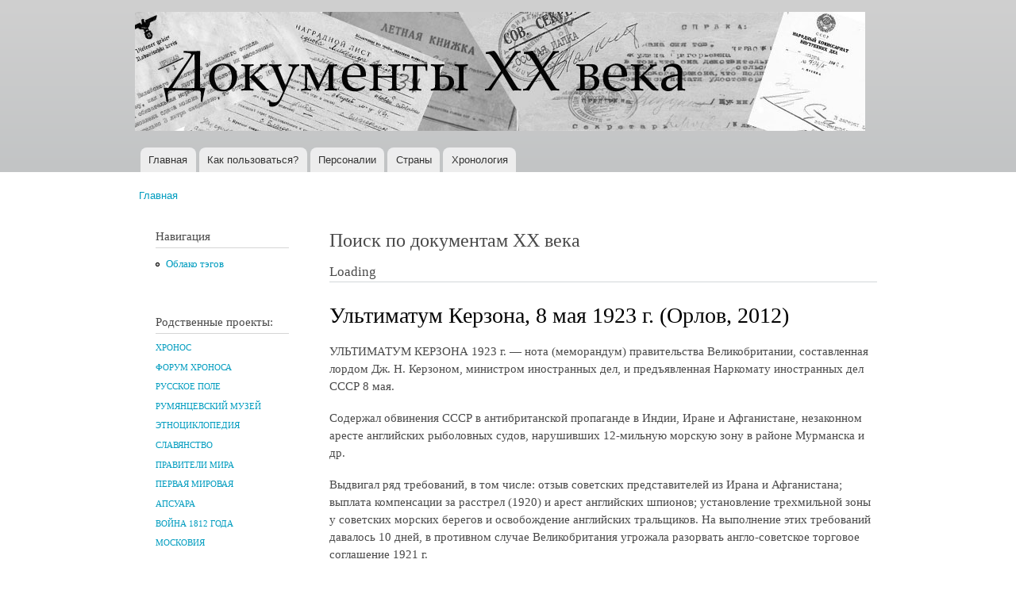

--- FILE ---
content_type: text/html; charset=utf-8
request_url: http://doc20vek.ru/node/2734
body_size: 13758
content:
<!DOCTYPE html PUBLIC "-//W3C//DTD XHTML+RDFa 1.0//EN"
  "http://www.w3.org/MarkUp/DTD/xhtml-rdfa-1.dtd">
<html xmlns="http://www.w3.org/1999/xhtml" xml:lang="ru" version="XHTML+RDFa 1.0" dir="ltr"
  xmlns:content="http://purl.org/rss/1.0/modules/content/"
  xmlns:dc="http://purl.org/dc/terms/"
  xmlns:foaf="http://xmlns.com/foaf/0.1/"
  xmlns:og="http://ogp.me/ns#"
  xmlns:rdfs="http://www.w3.org/2000/01/rdf-schema#"
  xmlns:sioc="http://rdfs.org/sioc/ns#"
  xmlns:sioct="http://rdfs.org/sioc/types#"
  xmlns:skos="http://www.w3.org/2004/02/skos/core#"
  xmlns:xsd="http://www.w3.org/2001/XMLSchema#">

<head profile="http://www.w3.org/1999/xhtml/vocab">
  <meta http-equiv="Content-Type" content="text/html; charset=utf-8" />
<meta name="Generator" content="Drupal 7 (http://drupal.org)" />
<link rel="canonical" href="/node/2734" />
<link rel="shortlink" href="/node/2734" />
<link rel="shortcut icon" href="http://doc20vek.ru/system/files/favicon.ico" type="image/vnd.microsoft.icon" />
  <title>Ультиматум Керзона, 8 мая 1923 г. (Орлов, 2012) | Документы XX века</title>
  <style type="text/css" media="all">
@import url("http://doc20vek.ru/modules/system/system.base.css?sbkvy1");
@import url("http://doc20vek.ru/modules/system/system.menus.css?sbkvy1");
@import url("http://doc20vek.ru/modules/system/system.messages.css?sbkvy1");
@import url("http://doc20vek.ru/modules/system/system.theme.css?sbkvy1");
</style>
<style type="text/css" media="all">
@import url("http://doc20vek.ru/modules/book/book.css?sbkvy1");
@import url("http://doc20vek.ru/modules/field/theme/field.css?sbkvy1");
@import url("http://doc20vek.ru/modules/node/node.css?sbkvy1");
@import url("http://doc20vek.ru/modules/user/user.css?sbkvy1");
@import url("http://doc20vek.ru/sites/all/modules/views/css/views.css?sbkvy1");
</style>
<style type="text/css" media="all">
@import url("http://doc20vek.ru/sites/all/modules/cctags/cctags.css?sbkvy1");
@import url("http://doc20vek.ru/sites/all/modules/ctools/css/ctools.css?sbkvy1");
@import url("http://doc20vek.ru/sites/all/modules/date/date_api/date.css?sbkvy1");
</style>
<style type="text/css" media="all">
@import url("http://doc20vek.ru/themes/bartik/css/layout.css?sbkvy1");
@import url("http://doc20vek.ru/themes/bartik/css/style.css?sbkvy1");
@import url("http://doc20vek.ru/sites/default/files/color/bartik-e5bce602/colors.css?sbkvy1");
</style>
<style type="text/css" media="print">
@import url("http://doc20vek.ru/themes/bartik/css/print.css?sbkvy1");
</style>

<!--[if lte IE 7]>
<link type="text/css" rel="stylesheet" href="http://doc20vek.ru/themes/bartik/css/ie.css?sbkvy1" media="all" />
<![endif]-->

<!--[if IE 6]>
<link type="text/css" rel="stylesheet" href="http://doc20vek.ru/themes/bartik/css/ie6.css?sbkvy1" media="all" />
<![endif]-->
  <script type="text/javascript" src="http://doc20vek.ru/misc/jquery.js?v=1.4.4"></script>
<script type="text/javascript" src="http://doc20vek.ru/misc/jquery-extend-3.4.0.js?v=1.4.4"></script>
<script type="text/javascript" src="http://doc20vek.ru/misc/jquery-html-prefilter-3.5.0-backport.js?v=1.4.4"></script>
<script type="text/javascript" src="http://doc20vek.ru/misc/jquery.once.js?v=1.2"></script>
<script type="text/javascript" src="http://doc20vek.ru/misc/drupal.js?sbkvy1"></script>
<script type="text/javascript" src="http://doc20vek.ru/sites/default/files/languages/ru_8AcsyK0u4UJBHRm7CaujXLQCeB103BoZ16GqPvtsSlw.js?sbkvy1"></script>
<script type="text/javascript">
<!--//--><![CDATA[//><!--
jQuery.extend(Drupal.settings, {"basePath":"\/","pathPrefix":"","setHasJsCookie":0,"ajaxPageState":{"theme":"bartik","theme_token":"cvKMw9oj3zwWkhdgm7kWe8jmfkiZRVR8MpY7WSM46bA","js":{"misc\/jquery.js":1,"misc\/jquery-extend-3.4.0.js":1,"misc\/jquery-html-prefilter-3.5.0-backport.js":1,"misc\/jquery.once.js":1,"misc\/drupal.js":1,"public:\/\/languages\/ru_8AcsyK0u4UJBHRm7CaujXLQCeB103BoZ16GqPvtsSlw.js":1},"css":{"modules\/system\/system.base.css":1,"modules\/system\/system.menus.css":1,"modules\/system\/system.messages.css":1,"modules\/system\/system.theme.css":1,"modules\/book\/book.css":1,"modules\/field\/theme\/field.css":1,"modules\/node\/node.css":1,"modules\/user\/user.css":1,"sites\/all\/modules\/views\/css\/views.css":1,"sites\/all\/modules\/cctags\/cctags.css":1,"sites\/all\/modules\/ctools\/css\/ctools.css":1,"sites\/all\/modules\/date\/date_api\/date.css":1,"themes\/bartik\/css\/layout.css":1,"themes\/bartik\/css\/style.css":1,"themes\/bartik\/css\/colors.css":1,"themes\/bartik\/css\/print.css":1,"themes\/bartik\/css\/ie.css":1,"themes\/bartik\/css\/ie6.css":1}}});
//--><!]]>
</script>
</head>
<body class="html not-front not-logged-in one-sidebar sidebar-first page-node page-node- page-node-2734 node-type-article" >
  <div id="skip-link">
    <a href="#main-content" class="element-invisible element-focusable">Перейти к основному содержанию</a>
  </div>
    <div id="page-wrapper"><div id="page">

  <div id="header" class="without-secondary-menu"><div class="section clearfix">

          <a href="/" title="Главная" rel="home" id="logo">
        <img src="http://doc20vek.ru/system/files/dokumenty20veka1.jpg" alt="Главная" />
      </a>
    
          <div id="name-and-slogan" class="element-invisible">

                              <div id="site-name" class="element-invisible">
              <strong>
                <a href="/" title="Главная" rel="home"><span>Документы XX века</span></a>
              </strong>
            </div>
                  
                  <div id="site-slogan" class="element-invisible">
            Всемирная история в Интернете          </div>
        
      </div> <!-- /#name-and-slogan -->
    
    
          <div id="main-menu" class="navigation">
        <h2 class="element-invisible">Главное меню</h2><ul id="main-menu-links" class="links clearfix"><li class="menu-230 first"><a href="/" title="">Главная</a></li>
<li class="menu-2106"><a href="/node/2418">Как пользоваться?</a></li>
<li class="menu-434"><a href="/persons" title="">Персоналии</a></li>
<li class="menu-433"><a href="/countries" title="Страны и регионы, к которым относятся документы">Страны</a></li>
<li class="menu-680 last"><a href="/hronotables" title="Хронологические таблицы документов XX века.">Хронология</a></li>
</ul>      </div> <!-- /#main-menu -->
    
    
  </div></div> <!-- /.section, /#header -->

  
  
  <div id="main-wrapper" class="clearfix"><div id="main" class="clearfix">

          <div id="breadcrumb"><h2 class="element-invisible">Вы здесь</h2><div class="breadcrumb"><a href="/">Главная</a></div></div>
    
          <div id="sidebar-first" class="column sidebar"><div class="section">
          <div class="region region-sidebar-first">
    <div id="block-system-navigation" class="block block-system block-menu">

    <h2>Навигация</h2>
  
  <div class="content">
    <ul class="menu clearfix"><li class="first last leaf"><a href="/cctags/page/1">Облако тэгов</a></li>
</ul>  </div>
</div>
<div id="block-block-1" class="block block-block">

    <h2>Родственные проекты:</h2>
  
  <div class="content">
    <!--noindex--><h5><a href="http://www.hrono.ru" rel="nofollow">ХРОНОС</a></h5>
<h5><a href="http://www.hrono.info/forum/" rel="nofollow">ФОРУМ ХРОНОСА</a></h5>
<h5><a href="http://www.ruspole.info" rel="nofollow">РУССКОЕ ПОЛЕ</a></h5>
<h5><a href="http://rummuseum.ru/portal/" rel="nofollow">РУМЯНЦЕВСКИЙ МУЗЕЙ</a></h5>
<h5><a href="http://www.etnosy.ru/" rel="nofollow">ЭТНОЦИКЛОПЕДИЯ</a></h5>
<h5><a href="http://sklaviny.ru/" rel="nofollow">СЛАВЯНСТВО</a></h5>
<h5><a href="http://pravitelimira.ru/portal/" rel="nofollow">ПРАВИТЕЛИ МИРА</a></h5>
<h5><a href="http://1914ww.ru/" rel="nofollow">ПЕРВАЯ МИРОВАЯ</a></h5>
<h5><a href="http://www.apsuara.ru/portal/" rel="nofollow">АПСУАРА</a></h5>
<h5><a href="http://www.1812w.ru/" rel="nofollow">ВОЙНА 1812 ГОДА</a></h5>
<h5><a href="http://www.moscowia.su/" rel="nofollow">МОСКОВИЯ</a></h5>
<!--/noindex-->  </div>
</div>
<div id="block-block-3" class="block block-block">

    
  <div class="content">
    <!-- Rating@Mail.ru counter -->
<script type="text/javascript">//<![CDATA[
var a='';js=10;d=document;
try{a+=';r='+escape(d.referrer);}catch(e){}try{a+=';j='+navigator.javaEnabled();js=11;}catch(e){}
try{s=screen;a+=';s='+s.width+'*'+s.height;a+=';d='+(s.colorDepth?s.colorDepth:s.pixelDepth);js=12;}catch(e){}
try{if(typeof((new Array).push('t'))==="number")js=13;}catch(e){}
try{d.write('<a href="http://top.mail.ru/jump?from=242527"><img src="http://d3.cb.b3.a0.top.mail.ru/counter?id=242527;js='+js+
a+';rand='+Math.random()+'" alt="Рейтинг@Mail.ru" style="border:0;" height="1" width="1" \/><\/a>');}catch(e){}//]]></script>
<noscript><p><a href="http://top.mail.ru/jump?from=242527"><img src="http://d3.cb.b3.a0.top.mail.ru/counter?js=na;id=242527"
style="border:0;" height="1" width="1" alt="Рейтинг@Mail.ru" /></a></p></noscript>
<!-- //Rating@Mail.ru counter -->

<!-- Rating@Mail.ru counter -->
<p><a href="http://top.mail.ru/jump?from=242527">
<img src="http://d3.cb.b3.a0.top.mail.ru/counter?id=242527;t=94;l=1" 
style="border:0;" height="18" width="88" alt="Рейтинг@Mail.ru" /></a></p>
<!-- //Rating@Mail.ru counter -->
  </div>
</div>
<div id="block-cctags-1" class="block block-cctags">

    <h2>Облако тэгов</h2>
  
  <div class="content">
    <div class="cctags cctags-block wrapper"><a href="/taxonomy/term/32" class="cctags cctags-block vid-1 level-6 depth-0 count-528 ccfilter tooltip" title="Военно-революционные комитеты (ВРК) в России, боевые органы, создававшиеся большевистскими партийными организациями, как правило, при Советах рабочих и солдатских депутатов в период подготовки и проведения Великой Октябрьской социалистической революции (октябрь 1917 - март 1918). ВРК были мощным аппаратом руководства восстанием, установления и утверждения Советской власти. ВРК выполняли роль временных чрезвычайных органов пролетарской власти.Подробнее см. ст. Военно-революционные комитеты на портале ХРОНОС.Далее читайте документы:" rel="tag">ВРК</a>&nbsp; <a href="/taxonomy/term/640" class="cctags cctags-block vid-1 level-1 depth-0 count-70 ccfilter tooltip" title="" rel="tag">Вермахт</a>&nbsp; <a href="/taxonomy/term/867" class="cctags cctags-block vid-1 level-2 depth-0 count-105 ccfilter tooltip" title="Верховный Совет высший орган гос. власти СССР и единственный законодат. орган СССР. Осуществляет все принадлежащие Союзу ССР права, поскольку они не входят, в силу Конституции СССР, в компетенцию подотчётных В. С. СССР органов - Президиума В. С. СССР, Сов. Мин. СССР, министерств, гос. комитетов Сов. Мин. СССР. Верх. Совет принимает решения по важнейшим вопросам гос., хоз. и социально-культурного строительства, определяет осн. направления внеш. политики, осуществляет высший контроль за деятельностью гос. аппарата. Конституция СССР относит к ведению В. С. СССР принятие в состав СССР новых республик, утверждение изменений границ между союзными республиками, утверждение образования новых авт. республик и авт. областей в составе союзных республик. Избирается населением путём всеобщего, равного и прямого избират. права при тайном голосовании сроком на 4 года. Депутатом В. С. СССР может быть избран каждый гражданин СССР, пользующийся избират. правом, достигший 23 лет. В. С. СССР состоит из двух палат - Совета Союза и Совета Национальностей. В Совете Союза представлены общие интересы всех трудящихся СССР, независимо от их национальности; в Совете Национальностей - особые, специфич. интересы народов СССР, связанные с их нац. особенностями. Соответственно назначению палат Конституцией установлен порядок представительства в них. Совет Союза избирается по норме: один депутат на 300 тыс. населения; Совет Национальностей избирается по норме: по 32 депутата от каждой союзной республики, по 11 депутатов от каждой авт. республики, по 5 депутатов от каждой авт. области и по 1 депутату от каждого нац. округа...Использованы материалы Большой советской энциклопедии." rel="tag">Верховный Совет</a>&nbsp; <a href="/taxonomy/term/224" class="cctags cctags-block vid-1 level-5 depth-0 count-338 ccfilter tooltip" title="Вторая мировая война охватывает период времени с 1 сентября 1939 года по 2 сентября 1945 года. С&amp;nbsp;22 июня 1941 хронологически совпадает с Великой Отечественной войной.&amp;nbsp;Описанию Великой Отечественной войны посвящены тысячи публикаций, в частности см. многотомник&amp;nbsp;История Великой Отечественной войны Советского Союза 1941-1945 в шести томах. М., 1960-1965.&amp;nbsp;" rel="tag">Вторая мировая</a>&nbsp; <a href="/taxonomy/term/1" class="cctags cctags-block vid-1 level-2 depth-0 count-111 ccfilter tooltip" title="ДНЕВНИК &amp;mdash; в художественной литературе один из мемуарных жанров, который предполагает определенную форму изложения, как правило, основанную на записях, расположенных в последовательном, хронологическом порядке. Дневник обычно отражает индивидуальное восприятие автором тех или иных событий, либо переживания внутреннего мира.Гурьева Т.Н. Новый литературный словарь / Т.Н. Гурьева. &amp;ndash; Ростов н/Д, Феникс, 2009, с. 86." rel="tag">Дневник</a>&nbsp; <a href="/taxonomy/term/6" class="cctags cctags-block vid-1 level-4 depth-0 count-274 ccfilter tooltip" title="ДОГОВОР &amp;mdash; официально-актовый документ, оформляющий взаимоотношения двух или нескольких сторон (государств, политических партий, общественных организаций и частных лиц). Как разновидность международных соглашений, договор (в XIX в. &amp;mdash; трактат) &amp;mdash; дипломатический акт, имеющий законодательный характер и устанавливающий права и обязанности договаривающихся сторон в области политических или экономических отношений (договоры &amp;mdash; мирные, союзные, о нейтралитете и т. д.). Наиболее важные международные договоры подлежат ратификации (утверждению) главой государства или высшим законодательным органом страны.Орлов А.С., Георгиева Н.Г., Георгиев В.А. Исторический словарь. 2-е изд. М., 2012, с. 166." rel="tag">Договор</a>&nbsp; <a href="/taxonomy/term/102" class="cctags cctags-block vid-1 level-6 depth-0 count-601 ccfilter tooltip" title="В настоящей подшивке собраны документы за период с октября 1917 по август 1991 года. Иными словами, это сборник исторических источников по державной внешней политике России за весь советский период. И ничего страшного нет в том, что в 1917 году еще не существовало взятого в заглавие слова СССР, а МИД большую часть времени назывался НКИД. Не в названии суть дела, а в проводимой на международной арене политике. Она отличалась от всего того, что было до 1917-го и началось после 1991-го, радикально отличалась. Потому и взята (политика, отразившаяся в этих документах) отдельной темой.Далее читайте документы:" rel="tag">МИД СССР</a>&nbsp; <a href="/taxonomy/term/129" class="cctags cctags-block vid-1 level-3 depth-0 count-185 ccfilter tooltip" title="Под аббревиатурой НКВД на деле собраны документы существенно более широкого круга, а именно: документы, вышедшие из недр...&amp;nbsp;ВЧК - Всероссийская Чрезвычайная Комиссия по борьбе к контрреволюцией (позднее - и со спекуляцией). Председателем ВЧК на весь период ее существования был Ф.Э.Дзержинский, который тогда же одновременно был и наркомом внутренних дел (март 1919 - 1923 гг.).Раздвоение руководимого одними и теми же людьми (и по сути своей работы единого) органа было преодолено 6 февраля (также 1 марта) 1922 года. ВЧК была преобразована вГПУ - Государственное Политическое Управление НКВД РСФСР. Председателем ГПУ остался, естественно,&amp;nbsp; Ф.Э.Дзержинский (1922 - 1923 годы) и аппарат остался прежний.Стоявшие перед руководством партии задачи предусматривали в ближайшем будущем значительное &amp;quot;усиление классовой борьбы&amp;quot;, к которому следовало хорошенько подготовиться. 23 ноября 1923 года (отчасти начиная уже с июля) статус главного карательного органа был повышен: из подчинения наркомата его перевели в прямое подчинение правительству, были скорректированы структура и название -ОГПУ - Объединенное Государственное Политическое Управление при СНК СССР. Руководитель оставался прежним с 1923 и по июль 1926 года (Ф.Э.Дзержинский скоропостижно сокнчался), а затем ОГПУ возглавил В.Р.Менжинский (с июля 1926 по июль 1934 гг.).К 1934 году назрела нужда резко увеличить обороты карательной машины. В июле 1934 года еще никто не знал о грядущем убийстве С.М.Кирова и о кампании по обвинению во всех смертных грехах Зиновьева и Каменева (скорее всего, в недрах карательного аппарата замышлялась какая-то масштабная провокация, нужда в которой отпала после выстрела ревнивого мужа в своего обидчика, которым случайно и весьма кстати оказался секретарь Ленинградского горкома партии  С.М.Киров). Однако нужда в совершенствовании машины репрессий назрела именно в 1934 году. 10 июля был образован Союзно-республиканский НКВД (см. Постановление центрального исполнительного комитета союза ССР об образовании общесоюзного народного комиссариата внутренних дел от 10 июля 1934 г.), в состав которого было включено ОГПУ, переименованное вГУГБ - Главное Управление Государственной Безопасности. Функции прежнего ОГПУ перешли к НКВД СССР. Наркомами внутренних дел поочередно становились Г.Г.Ягода (июль 1934 - сентябрь 1936), Н.И.Ежов (сентябрь 1936 - декабрь 1938), Л.П.Берия (декабрь 1938 - январь 1946). С 1941 года глава ведомства именуется Генеральный комиссар государственной безопасности.3 февраля 1941 НКВД СССР разделен на два самостоятельных органа: НКВД СССР, который по-прежнему возглавляется Л.П.Берия и занимается собственно внутренними делами иНКГБ - Народный Комиссариат Государственной Безопасности СССР, который возглавляет В.Н.Меркулов (1941). Однако начало войны побуждает высшую власть произвести обратную операцию. НКГБ СССР и НКВД СССР сливаются в единый орган НКВД СССР во главе с Л.П.Берия.14 апреля 1943 года их опять разделяют на &amp;nbsp; НКГБ СССР и НКВД СССР под руководством опять-таки Л.П.Берия и В.Н.Меркулова. В январе 1946 года Л.П.Берию сменяет В.С.Абакумов15 марта 1946 года карательные органы переименовываются вМГБ - Министерство Государственной Безопасности СССР во главе с В.С.Абакумовым &amp;nbsp; (ноябрь 1951 - июнь 1951) иМВД - Министерство Внутренних Дел СССР во главе с С.Д.Игнатьевым (ноябрь 1951 - март 1953).После смерти И.Сталина, 15 марта 1953 года министерства сливаются в одно МВД СССР. Почти через год, 13 марта 1954 года функции государственной безопасности передаются вновь созданномуКГБ - Комитету Государственной Безопасности при Совете Министров СССР. Такая структура сохраняется вплоть до развала СССР." rel="tag">НКВД</a>&nbsp; <a href="/taxonomy/term/564" class="cctags cctags-block vid-1 level-4 depth-0 count-254 ccfilter tooltip" title="ОУН (Организация украинских националистов), объединение в Зап. Украине в 1929 &amp;mdash; нач. 1950-х гг.; преемница Украинской войсковой организации (УВО). Организовала военные формирования &amp;mdash; Украинскую повстанческую армию, боровшуюся против Советской Армии в Великую Отечественную войну. После 1945 остатки ОУН до нач. 1950-х гг. действовали подпольно.Энциклопедический словарь. 2009." rel="tag">ОУН</a>&nbsp; <a href="/taxonomy/term/23" class="cctags cctags-block vid-1 level-1 depth-0 count-93 ccfilter tooltip" title="Само собой понятно, что на заявленную в этом пункте справочника (облака тэгов) тему уже написаны тысячи томов исследователей. Поэтому подборку документов под заглавием &amp;quot;Октябрь 1917 года&amp;quot; пришлось сильно ограничить временными рамками, а именно: здесь собраны исторические источники, созданные за один - два для до Октябрьского переворота и за два - три дня после. Исключения из этого правила единичны.Далее читайте документы:" rel="tag">Октябрь 1917 года</a>&nbsp; <a href="/taxonomy/term/136" class="cctags cctags-block vid-1 level-4 depth-0 count-264 ccfilter tooltip" title="Рубрика &amp;quot;Письмо&amp;quot; на сайте Документы XX века представлена широко, даже слишком. Поэтому подавляющее большинство писем отмечено иным тэгом, например, МИД СССР или другими. К собственно этой рубрике отнесены письма, не подпадающие под иную классификацию, например, личные письма исторического лица своим близким друзьям и членам семьи.+ + +Дама с прислугой, держащей письмо.ПИСЬМО. Французский термин l&amp;#39;écriture, как он разрабатывался в структуралистской традиции, не поддается точному переводу на другие языки: и в английском wrighting, и в немецком Schrift или Schreiben теряется целый пласт значений. Письмо указывает на реальность, не сводимую к интенциям той или иной производящей текст личности. У Ж. Деррида l&amp;#39;écriture почти равнозначно &amp;laquo;первописьму&amp;raquo; (Urschrift); в постструктуралистском (Постструктурализм) литературоведении, исходящем из теоремы о &amp;laquo;смерти автора&amp;raquo;, обращение к феномену п. обусловлено отказом от связи языка с человеком как его началом и источником. Понятие письма играет ключевую роль в полемике деконструктивизма (реконструкция) с традиционной литературой как литературой &amp;laquo;присутствия&amp;raquo; - по аналогии с дерридианской критикой &amp;laquo;метафизики присутствия&amp;raquo;.Согласно Р. Барту, письмо есть &amp;laquo;точка свободы писателя между языком и стилем&amp;raquo;. Пишущий всегда находится в промежутке между языком, данным ему как внешнее, и идущим &amp;laquo;изнутри&amp;raquo; стилем; у него, таким образом, не остается иного выбора, кроме формальной реальности письма. Письмо выражает отношение между творчеством и обществом.Современная лингвистика, как и греческая философия, начиная с Платона, третировала письмо как нечто вторичное по отношению к языку как речи. Согласно Ф. де Соссюру, единственным оправданием существованию п. является репрезентация речи. Абсолютный примат речи, голоса, фонемы над письмом стал для Ж. Деррида поводом поставить вопрос о лого-фоно-центризме современной европейской рациональности. Ж. Деррида находит, что убеждение Ф. де Соссюра в абсолютной чуждости письма внутренней системе языка восходит к известному утверждению Аристотеля, согласно которому речь непосредственно передает представления души, письмо же всего лишь выражает то, что уже заложено в речи, голосе. Тем самым устная речь оказывается ближе к истине, чем письменная, которой остается скромный удел &amp;laquo;материи&amp;raquo;, &amp;laquo;внешнего&amp;raquo;, &amp;laquo;пространственного&amp;raquo;. Речь движима живым дыханием, тогда как письмо ассоциируется с омертвлением, несет в себе смерть; оно, по сути, уже есть смерть, или, как говорит Ж. Деррида, всегда имеет характер завещания.Современная западная философия. Энциклопедический словарь / Под. ред. О. Хеффе, В.С. Малахова, В.П. Филатова, при участии Т.А. Дмитриева. М., 2009, с. 168-169.&amp;nbsp;&amp;nbsp;" rel="tag">Письмо</a>&nbsp; <a href="/taxonomy/term/989" class="cctags cctags-block vid-1 level-3 depth-0 count-145 ccfilter tooltip" title="" rel="tag">Соглашение</a>&nbsp; <a href="/taxonomy/term/5" class="cctags cctags-block vid-1 level-2 depth-0 count-119 ccfilter tooltip" title="Терроризм (Terrorism) - один из вариантов тактики политической борьбы, связанный с применением идеологически мотивированного насилия. Суть терроризма &amp;ndash; насилие с целью устрашения. Субъект террористического насилия - отдельные лица или неправительственные организации. Объект насилия - власть в лице отдельных государственных служащих или общество в лице отдельных граждан (в том числе иностранцев, или госслужащих иных государств). Кроме того - частное и государственное имущество, инфраструктуры, системы жизнеобеспечения. Цель насилия &amp;ndash; добиться желательного для террористов развития событий - революции, дестабилизации общества, развязывания войны с иностранным государством, обретения независимости некоторой территорией, падения престижа власти, политических уступок со стороны власти и т.д.Развернутое определение терроризма см. в проекте &amp;quot;Понятия и категории&amp;quot; - ст. Терроризм." rel="tag">Терроризм</a>&nbsp; <a href="/taxonomy/term/451" class="cctags cctags-block vid-1 level-1 depth-0 count-73 ccfilter tooltip" title="Эмиграция. Эта подшивка документов посвящена в перую очередь русской эмиграции. Трех волн. Всякой. Хотя преимущественно нас будут интересовать русские подданные, отправившиеся в Западную Европу. И самая важная для понимания произошедшего в начале XX века в России, конечно же, революционная эмиграция, из которой в 1917 году вернулись беглецы, в миг ставшие победителями страны, потерпевшей поражение в мировой войне. До сих пор не исследованы должным образом те центры, в которых русских эмигрантов учили революции. В Лонжюмо и на Капри. До сих пор неясно: где и у кого они научились так ловко захватывать власть, что аж до 37-го только тем и занимались, что друг у друга ее захватывали... пока почти все приехавшие из эмиграции обратно в нее не уехали, на Запад... кроме тех, разумеется, кто уехал в другие стороны - на Севера, в Сибирь, в лагеря... в лагерную пыль..." rel="tag">Эмиграция</a>&nbsp; </div><div class="more-link"><a href="/cctags/page/1" title="Мета теги">Ещё</a></div>  </div>
</div>
<div id="block-menu-menu-other" class="block block-menu">

    <h2>Остальное</h2>
  
  <div class="content">
    <ul class="menu clearfix"><li class="first last leaf"><a href="/other">Статьи</a></li>
</ul>  </div>
</div>
  </div>
      </div></div> <!-- /.section, /#sidebar-first -->
    
    <div id="content" class="column"><div class="section">
      <div id="highlighted">  <div class="region region-highlighted">
    <div id="block-block-4" class="block block-block">

    <h2>Поиск по документам XX века</h2>
  
  <div class="content">
    <div id="cse-search-form" style="width: 100%;">Loading</div>
<script src="https://www.google.com/jsapi" type="text/javascript"></script>
<script type="text/javascript"> 
  google.load('search', '1', {language : 'ru', style : google.loader.themes.MINIMALIST});
  google.setOnLoadCallback(function() {
    var customSearchControl = new google.search.CustomSearchControl(
      '010192030396855619742:WMX-1445142579');

    customSearchControl.setResultSetSize(google.search.Search.LARGE_RESULTSET);
    var options = new google.search.DrawOptions();
    options.enableSearchboxOnly("http://www.google.com/cse?cx=010192030396855619742:WMX-1445142579");
    customSearchControl.draw('cse-search-form', options);
  }, true);
</script>  </div>
</div>
  </div>
</div>      <a id="main-content"></a>
                    <h1 class="title" id="page-title">
          Ультиматум Керзона, 8 мая 1923 г. (Орлов, 2012)        </h1>
                          <div class="tabs">
                  </div>
                          <div class="region region-content">
    <div id="block-system-main" class="block block-system">

    
  <div class="content">
    <div id="node-2734" class="node node-article node-full clearfix" about="/node/2734" typeof="sioc:Item foaf:Document">

      <span property="dc:title" content="Ультиматум Керзона, 8 мая 1923 г. (Орлов, 2012)" class="rdf-meta element-hidden"></span>
  
  <div class="content clearfix">
    <div class="field field-name-body field-type-text-with-summary field-label-hidden"><div class="field-items"><div class="field-item even" property="content:encoded"><p>УЛЬТИМАТУМ КЕРЗОНА 1923 г. &mdash; нота (меморандум) правительства Великобритании, составленная лордом Дж. Н. Керзоном, министром иностранных дел, и предъявленная Наркомату иностранных дел СССР 8 мая.</p><p>Содержал обвинения СССР в антибританской пропаганде в Индии, Иране и Афганистане, незаконном аресте английских рыболовных судов, нарушивших 12-мильную морскую зону в районе Мурманска и др.</p><p>Выдвигал ряд требований, в том числе: отзыв советских представителей из Ирана и Афганистана; выплата компенсации за расстрел (1920) и арест английских шпионов; установление трехмильной зоны у советских морских берегов и освобождение английских тральщиков. На выполнение этих требований давалось 10 дней, в противном случае Великобритания угрожала разорвать англо-советское торговое соглашение 1921 г.</p><p>Опубликованный в прессе ультиматум способствовал разжиганию антисоветских (интервенционистских) настроений у консервативных кругов Запада (особенно среди белой эмиграции) и представлял попытку сорвать намечавшийся процесс дипломатического признания СССР многими западноевропейскими государствами. Демократическая общественность поддержала СССР, устраивая демонстрации под лозунгом &laquo;Руки прочь от Советской России!&raquo;.</p><p>Обмен несколькими нотами в мае &mdash; июне 1923 г. между правительствами СССР и Великобритании позволил разрешить конфликт дипломатическим путем. Отстояв свои принципиальные позиции в отношении пребывания советских дипломатов в странах Востока, СССР уступил во второстепенных вопросах: предложил Англии заключить конвенцию, предоставляющую английским гражданам право рыбной ловли в советских морских водах вне трехмильной зоны; обещал уплатить компенсацию за конфискованные английские рыболовные суда и за репрессии против английских граждан.</p><p>В дипломатической переписке, завершившейся 18 июня 1923 г., были закреплены принципы невмешательства во внутренние дела друг друга и взаимное обязательство воздержания от враждебных актов в дальнейших отношениях между СССР и Великобританией.</p><p><em>Орлов А.С., Георгиева Н.Г., Георгиев В.А. Исторический словарь. 2-е изд. М., 2012, с. 527-528.</em></p><p>&nbsp;</p></div></div></div><div class="field field-name-field-tags field-type-taxonomy-term-reference field-label-above clearfix"><h3 class="field-label">Tags: </h3><ul class="links"><li class="taxonomy-term-reference-0" rel="dc:subject"><a href="/taxonomy/term/799" typeof="skos:Concept" property="rdfs:label skos:prefLabel" datatype="">Ультиматум</a></li></ul></div><div class="field field-name-field-person field-type-taxonomy-term-reference field-label-above clearfix"><h3 class="field-label">Персоналии: </h3><ul class="links"><li class="taxonomy-term-reference-0"><a href="/taxonomy/term/800" typeof="skos:Concept" property="rdfs:label skos:prefLabel" datatype="">Керзон</a></li></ul></div><div class="field field-name-field-country field-type-taxonomy-term-reference field-label-above clearfix"><h3 class="field-label">Страна и регион: </h3><ul class="links"><li class="taxonomy-term-reference-0"><a href="/taxonomy/term/12" typeof="skos:Concept" property="rdfs:label skos:prefLabel" datatype="">Англия</a></li><li class="taxonomy-term-reference-1"><a href="/taxonomy/term/11" typeof="skos:Concept" property="rdfs:label skos:prefLabel" datatype="">Россия</a></li></ul></div><div class="field field-name-field-cdate field-type-datetime field-label-above"><div class="field-label">Дата:&nbsp;</div><div class="field-items"><div class="field-item even"><span  property="dc:date" datatype="xsd:dateTime" content="1923-05-08T00:00:00+02:00" class="date-display-single">8 мая, 1923 г.</span></div></div></div>  </div>

  
  
</div>
  </div>
</div>
  </div>
      
    </div></div> <!-- /.section, /#content -->

    
  </div></div> <!-- /#main, /#main-wrapper -->

  
  <div id="footer-wrapper"><div class="section">

    
          <div id="footer" class="clearfix">
          <div class="region region-footer">
    <div id="block-block-2" class="block block-block">

    
  <div class="content">
    <!--noindex-->
<h4 align="center">Документы XX века</h4><h4 align="center">WEB-редактор <a href="http://www.ruspole.info/taxonomy/term/42" rel="nofollow">Вячеслав Румянцев</a></h4>
<!--/noindex-->  </div>
</div>
  </div>
      </div> <!-- /#footer -->
    
  </div></div> <!-- /.section, /#footer-wrapper -->

</div></div> <!-- /#page, /#page-wrapper -->
  </body>
</html>
